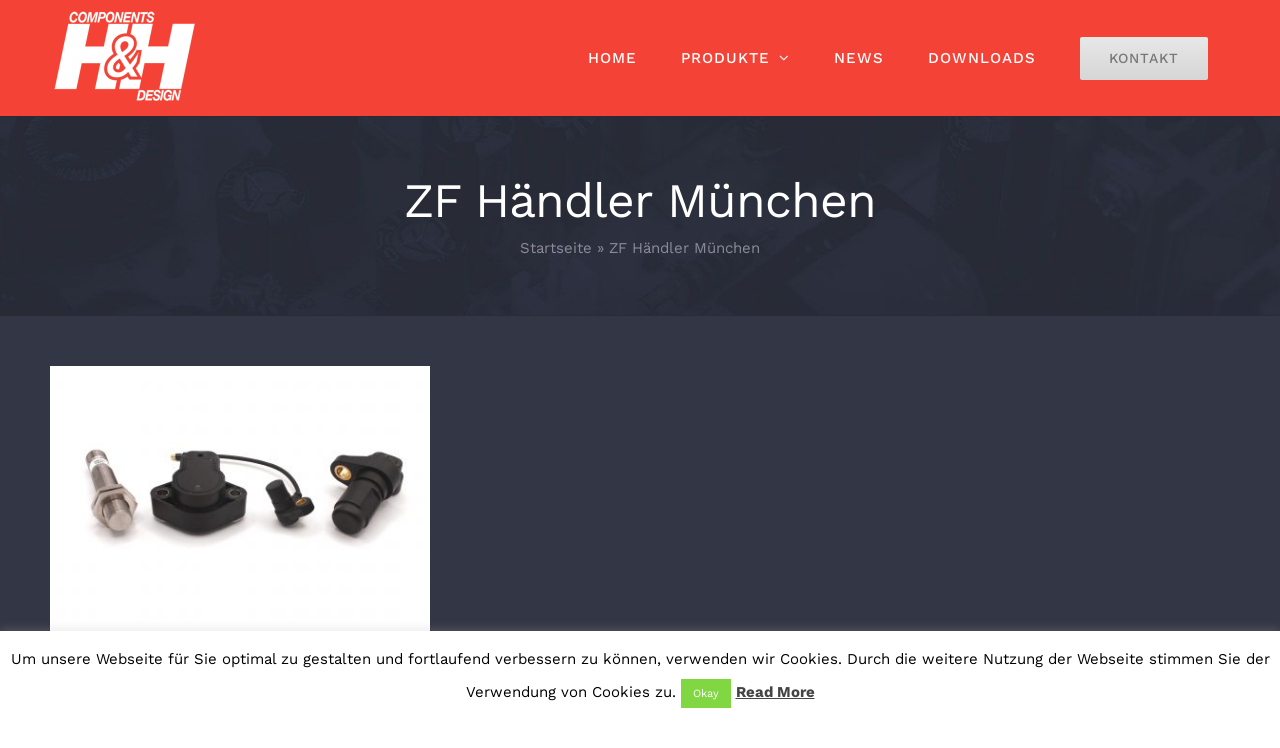

--- FILE ---
content_type: text/html; charset=UTF-8
request_url: https://2h-components.de/portfolio_tags/zf-haendler-muenchen/
body_size: 16723
content:
<!DOCTYPE html>
<html class="avada-html-layout-wide avada-html-header-position-top avada-html-is-archive" lang="de" prefix="og: http://ogp.me/ns# fb: http://ogp.me/ns/fb#">
<head>
<meta http-equiv="X-UA-Compatible" content="IE=edge" />
<meta http-equiv="Content-Type" content="text/html; charset=utf-8"/>
<meta name="viewport" content="width=device-width, initial-scale=1" />
<meta name='robots' content='index, follow, max-image-preview:large, max-snippet:-1, max-video-preview:-1' />
<!-- This site is optimized with the Yoast SEO plugin v26.8 - https://yoast.com/product/yoast-seo-wordpress/ -->
<title>ZF Händler München Archive - H&amp;H Components</title>
<link rel="canonical" href="https://2h-components.de/portfolio_tags/zf-haendler-muenchen/" />
<meta property="og:locale" content="de_DE" />
<meta property="og:type" content="article" />
<meta property="og:title" content="ZF Händler München Archive - H&amp;H Components" />
<meta property="og:url" content="https://2h-components.de/portfolio_tags/zf-haendler-muenchen/" />
<meta property="og:site_name" content="H&amp;H Components" />
<meta name="twitter:card" content="summary_large_image" />
<script type="application/ld+json" class="yoast-schema-graph">{"@context":"https://schema.org","@graph":[{"@type":"CollectionPage","@id":"https://2h-components.de/portfolio_tags/zf-haendler-muenchen/","url":"https://2h-components.de/portfolio_tags/zf-haendler-muenchen/","name":"ZF Händler München Archive - H&amp;H Components","isPartOf":{"@id":"https://2h-components.de/#website"},"primaryImageOfPage":{"@id":"https://2h-components.de/portfolio_tags/zf-haendler-muenchen/#primaryimage"},"image":{"@id":"https://2h-components.de/portfolio_tags/zf-haendler-muenchen/#primaryimage"},"thumbnailUrl":"https://2h-components.de/wp-content/uploads/2024/01/Sensoren-scaled.jpg","breadcrumb":{"@id":"https://2h-components.de/portfolio_tags/zf-haendler-muenchen/#breadcrumb"},"inLanguage":"de"},{"@type":"ImageObject","inLanguage":"de","@id":"https://2h-components.de/portfolio_tags/zf-haendler-muenchen/#primaryimage","url":"https://2h-components.de/wp-content/uploads/2024/01/Sensoren-scaled.jpg","contentUrl":"https://2h-components.de/wp-content/uploads/2024/01/Sensoren-scaled.jpg","width":2560,"height":1707},{"@type":"BreadcrumbList","@id":"https://2h-components.de/portfolio_tags/zf-haendler-muenchen/#breadcrumb","itemListElement":[{"@type":"ListItem","position":1,"name":"Startseite","item":"https://2h-components.de/"},{"@type":"ListItem","position":2,"name":"ZF Händler München"}]},{"@type":"WebSite","@id":"https://2h-components.de/#website","url":"https://2h-components.de/","name":"H&H Components GmbH","description":"","alternateName":"2H Components","potentialAction":[{"@type":"SearchAction","target":{"@type":"EntryPoint","urlTemplate":"https://2h-components.de/?s={search_term_string}"},"query-input":{"@type":"PropertyValueSpecification","valueRequired":true,"valueName":"search_term_string"}}],"inLanguage":"de"}]}</script>
<!-- / Yoast SEO plugin. -->
<link rel='dns-prefetch' href='//www.googletagmanager.com' />
<link rel="alternate" type="application/rss+xml" title="H&amp;H Components &raquo; Feed" href="https://2h-components.de/feed/" />
<link rel="alternate" type="application/rss+xml" title="H&amp;H Components &raquo; Kommentar-Feed" href="https://2h-components.de/comments/feed/" />
<link rel="alternate" type="application/rss+xml" title="H&amp;H Components &raquo; ZF Händler München Portfolio Tags Feed" href="https://2h-components.de/portfolio_tags/zf-haendler-muenchen/feed/" />
<meta property="og:locale" content="de_DE"/>
<meta property="og:type" content="article"/>
<meta property="og:site_name" content="H&amp;H Components"/>
<meta property="og:title" content="ZF Händler München Archive - H&amp;H Components"/>
<meta property="og:url" content="https://2h-components.de/produkte/sensoren/"/>
<meta property="og:image" content="https://2h-components.de/wp-content/uploads/2024/01/Sensoren-scaled.jpg"/>
<meta property="og:image:width" content="2560"/>
<meta property="og:image:height" content="1707"/>
<meta property="og:image:type" content="image/jpeg"/>
<style id='wp-img-auto-sizes-contain-inline-css' type='text/css'>
img:is([sizes=auto i],[sizes^="auto," i]){contain-intrinsic-size:3000px 1500px}
/*# sourceURL=wp-img-auto-sizes-contain-inline-css */
</style>
<!-- <link rel='stylesheet' id='cookie-law-info-css' href='https://2h-components.de/wp-content/plugins/cookie-law-info/legacy/public/css/cookie-law-info-public.css?ver=3.3.9.1' type='text/css' media='all' /> -->
<!-- <link rel='stylesheet' id='cookie-law-info-gdpr-css' href='https://2h-components.de/wp-content/plugins/cookie-law-info/legacy/public/css/cookie-law-info-gdpr.css?ver=3.3.9.1' type='text/css' media='all' /> -->
<!-- <link rel='stylesheet' id='fusion-dynamic-css-css' href='https://2h-components.de/wp-content/uploads/fusion-styles/ad85454a441cee089445ca195edaf99e.min.css?ver=3.14.2' type='text/css' media='all' /> -->
<link rel="stylesheet" type="text/css" href="//2h-components.de/wp-content/cache/wpfc-minified/lcp813qb/6lbv3.css" media="all"/>
<!-- <link rel='stylesheet' id='avada-fullwidth-md-css' href='https://2h-components.de/wp-content/plugins/fusion-builder/assets/css/media/fullwidth-md.min.css?ver=3.14.2' type='text/css' media='only screen and (max-width: 1024px)' /> -->
<link rel="stylesheet" type="text/css" href="//2h-components.de/wp-content/cache/wpfc-minified/qgou4crp/6kn6n.css" media="only screen and (max-width: 1024px)"/>
<!-- <link rel='stylesheet' id='avada-fullwidth-sm-css' href='https://2h-components.de/wp-content/plugins/fusion-builder/assets/css/media/fullwidth-sm.min.css?ver=3.14.2' type='text/css' media='only screen and (max-width: 640px)' /> -->
<link rel="stylesheet" type="text/css" href="//2h-components.de/wp-content/cache/wpfc-minified/8jmhtmpd/6kn6n.css" media="only screen and (max-width: 640px)"/>
<!-- <link rel='stylesheet' id='awb-text-path-md-css' href='https://2h-components.de/wp-content/plugins/fusion-builder/assets/css/media/awb-text-path-md.min.css?ver=7.14.2' type='text/css' media='only screen and (max-width: 1024px)' /> -->
<link rel="stylesheet" type="text/css" href="//2h-components.de/wp-content/cache/wpfc-minified/ess7n3zw/6kn6n.css" media="only screen and (max-width: 1024px)"/>
<!-- <link rel='stylesheet' id='awb-text-path-sm-css' href='https://2h-components.de/wp-content/plugins/fusion-builder/assets/css/media/awb-text-path-sm.min.css?ver=7.14.2' type='text/css' media='only screen and (max-width: 640px)' /> -->
<link rel="stylesheet" type="text/css" href="//2h-components.de/wp-content/cache/wpfc-minified/ouk5no8/6kn6n.css" media="only screen and (max-width: 640px)"/>
<!-- <link rel='stylesheet' id='avada-icon-md-css' href='https://2h-components.de/wp-content/plugins/fusion-builder/assets/css/media/icon-md.min.css?ver=3.14.2' type='text/css' media='only screen and (max-width: 1024px)' /> -->
<link rel="stylesheet" type="text/css" href="//2h-components.de/wp-content/cache/wpfc-minified/8wpi32fj/6kn6n.css" media="only screen and (max-width: 1024px)"/>
<!-- <link rel='stylesheet' id='avada-icon-sm-css' href='https://2h-components.de/wp-content/plugins/fusion-builder/assets/css/media/icon-sm.min.css?ver=3.14.2' type='text/css' media='only screen and (max-width: 640px)' /> -->
<link rel="stylesheet" type="text/css" href="//2h-components.de/wp-content/cache/wpfc-minified/quv5xqv9/6kn6n.css" media="only screen and (max-width: 640px)"/>
<!-- <link rel='stylesheet' id='avada-grid-md-css' href='https://2h-components.de/wp-content/plugins/fusion-builder/assets/css/media/grid-md.min.css?ver=7.14.2' type='text/css' media='only screen and (max-width: 1024px)' /> -->
<link rel="stylesheet" type="text/css" href="//2h-components.de/wp-content/cache/wpfc-minified/2qyxn6g0/6kn6n.css" media="only screen and (max-width: 1024px)"/>
<!-- <link rel='stylesheet' id='avada-grid-sm-css' href='https://2h-components.de/wp-content/plugins/fusion-builder/assets/css/media/grid-sm.min.css?ver=7.14.2' type='text/css' media='only screen and (max-width: 640px)' /> -->
<link rel="stylesheet" type="text/css" href="//2h-components.de/wp-content/cache/wpfc-minified/fcsz1el4/6kn6n.css" media="only screen and (max-width: 640px)"/>
<!-- <link rel='stylesheet' id='avada-image-md-css' href='https://2h-components.de/wp-content/plugins/fusion-builder/assets/css/media/image-md.min.css?ver=7.14.2' type='text/css' media='only screen and (max-width: 1024px)' /> -->
<link rel="stylesheet" type="text/css" href="//2h-components.de/wp-content/cache/wpfc-minified/20ea4rn4/6kn6n.css" media="only screen and (max-width: 1024px)"/>
<!-- <link rel='stylesheet' id='avada-image-sm-css' href='https://2h-components.de/wp-content/plugins/fusion-builder/assets/css/media/image-sm.min.css?ver=7.14.2' type='text/css' media='only screen and (max-width: 640px)' /> -->
<link rel="stylesheet" type="text/css" href="//2h-components.de/wp-content/cache/wpfc-minified/g3so8a14/6kn6n.css" media="only screen and (max-width: 640px)"/>
<!-- <link rel='stylesheet' id='avada-person-md-css' href='https://2h-components.de/wp-content/plugins/fusion-builder/assets/css/media/person-md.min.css?ver=7.14.2' type='text/css' media='only screen and (max-width: 1024px)' /> -->
<link rel="stylesheet" type="text/css" href="//2h-components.de/wp-content/cache/wpfc-minified/2agdh8x4/6kn6n.css" media="only screen and (max-width: 1024px)"/>
<!-- <link rel='stylesheet' id='avada-person-sm-css' href='https://2h-components.de/wp-content/plugins/fusion-builder/assets/css/media/person-sm.min.css?ver=7.14.2' type='text/css' media='only screen and (max-width: 640px)' /> -->
<link rel="stylesheet" type="text/css" href="//2h-components.de/wp-content/cache/wpfc-minified/k9y0qvm8/6kn6n.css" media="only screen and (max-width: 640px)"/>
<!-- <link rel='stylesheet' id='avada-section-separator-md-css' href='https://2h-components.de/wp-content/plugins/fusion-builder/assets/css/media/section-separator-md.min.css?ver=3.14.2' type='text/css' media='only screen and (max-width: 1024px)' /> -->
<link rel="stylesheet" type="text/css" href="//2h-components.de/wp-content/cache/wpfc-minified/drapo9tt/6kn6n.css" media="only screen and (max-width: 1024px)"/>
<!-- <link rel='stylesheet' id='avada-section-separator-sm-css' href='https://2h-components.de/wp-content/plugins/fusion-builder/assets/css/media/section-separator-sm.min.css?ver=3.14.2' type='text/css' media='only screen and (max-width: 640px)' /> -->
<link rel="stylesheet" type="text/css" href="//2h-components.de/wp-content/cache/wpfc-minified/svo3dal/6kn6n.css" media="only screen and (max-width: 640px)"/>
<!-- <link rel='stylesheet' id='avada-social-sharing-md-css' href='https://2h-components.de/wp-content/plugins/fusion-builder/assets/css/media/social-sharing-md.min.css?ver=7.14.2' type='text/css' media='only screen and (max-width: 1024px)' /> -->
<link rel="stylesheet" type="text/css" href="//2h-components.de/wp-content/cache/wpfc-minified/8wok23bs/6kn6n.css" media="only screen and (max-width: 1024px)"/>
<!-- <link rel='stylesheet' id='avada-social-sharing-sm-css' href='https://2h-components.de/wp-content/plugins/fusion-builder/assets/css/media/social-sharing-sm.min.css?ver=7.14.2' type='text/css' media='only screen and (max-width: 640px)' /> -->
<link rel="stylesheet" type="text/css" href="//2h-components.de/wp-content/cache/wpfc-minified/qvd7ijc6/6kn6n.css" media="only screen and (max-width: 640px)"/>
<!-- <link rel='stylesheet' id='avada-social-links-md-css' href='https://2h-components.de/wp-content/plugins/fusion-builder/assets/css/media/social-links-md.min.css?ver=7.14.2' type='text/css' media='only screen and (max-width: 1024px)' /> -->
<link rel="stylesheet" type="text/css" href="//2h-components.de/wp-content/cache/wpfc-minified/mlgc1bg0/6kn6n.css" media="only screen and (max-width: 1024px)"/>
<!-- <link rel='stylesheet' id='avada-social-links-sm-css' href='https://2h-components.de/wp-content/plugins/fusion-builder/assets/css/media/social-links-sm.min.css?ver=7.14.2' type='text/css' media='only screen and (max-width: 640px)' /> -->
<link rel="stylesheet" type="text/css" href="//2h-components.de/wp-content/cache/wpfc-minified/dg6ibc3g/6kn6n.css" media="only screen and (max-width: 640px)"/>
<!-- <link rel='stylesheet' id='avada-tabs-lg-min-css' href='https://2h-components.de/wp-content/plugins/fusion-builder/assets/css/media/tabs-lg-min.min.css?ver=7.14.2' type='text/css' media='only screen and (min-width: 1024px)' /> -->
<link rel="stylesheet" type="text/css" href="//2h-components.de/wp-content/cache/wpfc-minified/kc6u1qk7/6kn6n.css" media="only screen and (min-width: 1024px)"/>
<!-- <link rel='stylesheet' id='avada-tabs-lg-max-css' href='https://2h-components.de/wp-content/plugins/fusion-builder/assets/css/media/tabs-lg-max.min.css?ver=7.14.2' type='text/css' media='only screen and (max-width: 1024px)' /> -->
<!-- <link rel='stylesheet' id='avada-tabs-md-css' href='https://2h-components.de/wp-content/plugins/fusion-builder/assets/css/media/tabs-md.min.css?ver=7.14.2' type='text/css' media='only screen and (max-width: 1024px)' /> -->
<link rel="stylesheet" type="text/css" href="//2h-components.de/wp-content/cache/wpfc-minified/ro1y1vx/6kn6n.css" media="only screen and (max-width: 1024px)"/>
<!-- <link rel='stylesheet' id='avada-tabs-sm-css' href='https://2h-components.de/wp-content/plugins/fusion-builder/assets/css/media/tabs-sm.min.css?ver=7.14.2' type='text/css' media='only screen and (max-width: 640px)' /> -->
<link rel="stylesheet" type="text/css" href="//2h-components.de/wp-content/cache/wpfc-minified/9h7in6lv/6kn6n.css" media="only screen and (max-width: 640px)"/>
<!-- <link rel='stylesheet' id='awb-text-md-css' href='https://2h-components.de/wp-content/plugins/fusion-builder/assets/css/media/text-md.min.css?ver=3.14.2' type='text/css' media='only screen and (max-width: 1024px)' /> -->
<link rel="stylesheet" type="text/css" href="//2h-components.de/wp-content/cache/wpfc-minified/cyyfyll/6kn6n.css" media="only screen and (max-width: 1024px)"/>
<!-- <link rel='stylesheet' id='awb-text-sm-css' href='https://2h-components.de/wp-content/plugins/fusion-builder/assets/css/media/text-sm.min.css?ver=3.14.2' type='text/css' media='only screen and (max-width: 640px)' /> -->
<link rel="stylesheet" type="text/css" href="//2h-components.de/wp-content/cache/wpfc-minified/eh5a8e63/6kn6n.css" media="only screen and (max-width: 640px)"/>
<!-- <link rel='stylesheet' id='awb-title-md-css' href='https://2h-components.de/wp-content/plugins/fusion-builder/assets/css/media/title-md.min.css?ver=3.14.2' type='text/css' media='only screen and (max-width: 1024px)' /> -->
<link rel="stylesheet" type="text/css" href="//2h-components.de/wp-content/cache/wpfc-minified/6ynpc6d0/6kn6n.css" media="only screen and (max-width: 1024px)"/>
<!-- <link rel='stylesheet' id='awb-title-sm-css' href='https://2h-components.de/wp-content/plugins/fusion-builder/assets/css/media/title-sm.min.css?ver=3.14.2' type='text/css' media='only screen and (max-width: 640px)' /> -->
<!-- <link rel='stylesheet' id='awb-post-card-image-sm-css' href='https://2h-components.de/wp-content/plugins/fusion-builder/assets/css/media/post-card-image-sm.min.css?ver=3.14.2' type='text/css' media='only screen and (max-width: 640px)' /> -->
<link rel="stylesheet" type="text/css" href="//2h-components.de/wp-content/cache/wpfc-minified/fejh2qro/6kn6n.css" media="only screen and (max-width: 640px)"/>
<!-- <link rel='stylesheet' id='avada-swiper-md-css' href='https://2h-components.de/wp-content/plugins/fusion-builder/assets/css/media/swiper-md.min.css?ver=7.14.2' type='text/css' media='only screen and (max-width: 1024px)' /> -->
<link rel="stylesheet" type="text/css" href="//2h-components.de/wp-content/cache/wpfc-minified/kzaucnre/6kn6n.css" media="only screen and (max-width: 1024px)"/>
<!-- <link rel='stylesheet' id='avada-swiper-sm-css' href='https://2h-components.de/wp-content/plugins/fusion-builder/assets/css/media/swiper-sm.min.css?ver=7.14.2' type='text/css' media='only screen and (max-width: 640px)' /> -->
<link rel="stylesheet" type="text/css" href="//2h-components.de/wp-content/cache/wpfc-minified/7z1n1go8/6kn6n.css" media="only screen and (max-width: 640px)"/>
<!-- <link rel='stylesheet' id='avada-post-cards-md-css' href='https://2h-components.de/wp-content/plugins/fusion-builder/assets/css/media/post-cards-md.min.css?ver=7.14.2' type='text/css' media='only screen and (max-width: 1024px)' /> -->
<link rel="stylesheet" type="text/css" href="//2h-components.de/wp-content/cache/wpfc-minified/7ayu7891/6kn6n.css" media="only screen and (max-width: 1024px)"/>
<!-- <link rel='stylesheet' id='avada-post-cards-sm-css' href='https://2h-components.de/wp-content/plugins/fusion-builder/assets/css/media/post-cards-sm.min.css?ver=7.14.2' type='text/css' media='only screen and (max-width: 640px)' /> -->
<link rel="stylesheet" type="text/css" href="//2h-components.de/wp-content/cache/wpfc-minified/lxd6mbvz/6kn6n.css" media="only screen and (max-width: 640px)"/>
<!-- <link rel='stylesheet' id='avada-facebook-page-md-css' href='https://2h-components.de/wp-content/plugins/fusion-builder/assets/css/media/facebook-page-md.min.css?ver=7.14.2' type='text/css' media='only screen and (max-width: 1024px)' /> -->
<link rel="stylesheet" type="text/css" href="//2h-components.de/wp-content/cache/wpfc-minified/1173q4pg/6kn6n.css" media="only screen and (max-width: 1024px)"/>
<!-- <link rel='stylesheet' id='avada-facebook-page-sm-css' href='https://2h-components.de/wp-content/plugins/fusion-builder/assets/css/media/facebook-page-sm.min.css?ver=7.14.2' type='text/css' media='only screen and (max-width: 640px)' /> -->
<link rel="stylesheet" type="text/css" href="//2h-components.de/wp-content/cache/wpfc-minified/dsx6xlk4/6kn6n.css" media="only screen and (max-width: 640px)"/>
<!-- <link rel='stylesheet' id='avada-twitter-timeline-md-css' href='https://2h-components.de/wp-content/plugins/fusion-builder/assets/css/media/twitter-timeline-md.min.css?ver=7.14.2' type='text/css' media='only screen and (max-width: 1024px)' /> -->
<link rel="stylesheet" type="text/css" href="//2h-components.de/wp-content/cache/wpfc-minified/77gs8dnw/6kn6n.css" media="only screen and (max-width: 1024px)"/>
<!-- <link rel='stylesheet' id='avada-twitter-timeline-sm-css' href='https://2h-components.de/wp-content/plugins/fusion-builder/assets/css/media/twitter-timeline-sm.min.css?ver=7.14.2' type='text/css' media='only screen and (max-width: 640px)' /> -->
<link rel="stylesheet" type="text/css" href="//2h-components.de/wp-content/cache/wpfc-minified/lwsc98ti/6kn6n.css" media="only screen and (max-width: 640px)"/>
<!-- <link rel='stylesheet' id='avada-flickr-md-css' href='https://2h-components.de/wp-content/plugins/fusion-builder/assets/css/media/flickr-md.min.css?ver=7.14.2' type='text/css' media='only screen and (max-width: 1024px)' /> -->
<link rel="stylesheet" type="text/css" href="//2h-components.de/wp-content/cache/wpfc-minified/9iakcn6f/6kn6n.css" media="only screen and (max-width: 1024px)"/>
<!-- <link rel='stylesheet' id='avada-flickr-sm-css' href='https://2h-components.de/wp-content/plugins/fusion-builder/assets/css/media/flickr-sm.min.css?ver=7.14.2' type='text/css' media='only screen and (max-width: 640px)' /> -->
<link rel="stylesheet" type="text/css" href="//2h-components.de/wp-content/cache/wpfc-minified/mcffgz2z/6kn6n.css" media="only screen and (max-width: 640px)"/>
<!-- <link rel='stylesheet' id='avada-tagcloud-md-css' href='https://2h-components.de/wp-content/plugins/fusion-builder/assets/css/media/tagcloud-md.min.css?ver=7.14.2' type='text/css' media='only screen and (max-width: 1024px)' /> -->
<link rel="stylesheet" type="text/css" href="//2h-components.de/wp-content/cache/wpfc-minified/q5fei2vq/6kn6n.css" media="only screen and (max-width: 1024px)"/>
<!-- <link rel='stylesheet' id='avada-tagcloud-sm-css' href='https://2h-components.de/wp-content/plugins/fusion-builder/assets/css/media/tagcloud-sm.min.css?ver=7.14.2' type='text/css' media='only screen and (max-width: 640px)' /> -->
<link rel="stylesheet" type="text/css" href="//2h-components.de/wp-content/cache/wpfc-minified/d5mq27qo/6kn6n.css" media="only screen and (max-width: 640px)"/>
<!-- <link rel='stylesheet' id='awb-meta-md-css' href='https://2h-components.de/wp-content/plugins/fusion-builder/assets/css/media/meta-md.min.css?ver=7.14.2' type='text/css' media='only screen and (max-width: 1024px)' /> -->
<link rel="stylesheet" type="text/css" href="//2h-components.de/wp-content/cache/wpfc-minified/337gzcac/6kn6n.css" media="only screen and (max-width: 1024px)"/>
<!-- <link rel='stylesheet' id='awb-meta-sm-css' href='https://2h-components.de/wp-content/plugins/fusion-builder/assets/css/media/meta-sm.min.css?ver=7.14.2' type='text/css' media='only screen and (max-width: 640px)' /> -->
<link rel="stylesheet" type="text/css" href="//2h-components.de/wp-content/cache/wpfc-minified/g25i5mew/6kn6n.css" media="only screen and (max-width: 640px)"/>
<!-- <link rel='stylesheet' id='awb-layout-colums-md-css' href='https://2h-components.de/wp-content/plugins/fusion-builder/assets/css/media/layout-columns-md.min.css?ver=3.14.2' type='text/css' media='only screen and (max-width: 1024px)' /> -->
<link rel="stylesheet" type="text/css" href="//2h-components.de/wp-content/cache/wpfc-minified/dhcy3114/6kn6n.css" media="only screen and (max-width: 1024px)"/>
<!-- <link rel='stylesheet' id='awb-layout-colums-sm-css' href='https://2h-components.de/wp-content/plugins/fusion-builder/assets/css/media/layout-columns-sm.min.css?ver=3.14.2' type='text/css' media='only screen and (max-width: 640px)' /> -->
<!-- <link rel='stylesheet' id='avada-max-1c-css' href='https://2h-components.de/wp-content/themes/Avada/assets/css/media/max-1c.min.css?ver=7.14.2' type='text/css' media='only screen and (max-width: 640px)' /> -->
<link rel="stylesheet" type="text/css" href="//2h-components.de/wp-content/cache/wpfc-minified/l101s1ob/6kn6n.css" media="only screen and (max-width: 640px)"/>
<!-- <link rel='stylesheet' id='avada-max-2c-css' href='https://2h-components.de/wp-content/themes/Avada/assets/css/media/max-2c.min.css?ver=7.14.2' type='text/css' media='only screen and (max-width: 712px)' /> -->
<link rel="stylesheet" type="text/css" href="//2h-components.de/wp-content/cache/wpfc-minified/6v369ttf/6kn6n.css" media="only screen and (max-width: 712px)"/>
<!-- <link rel='stylesheet' id='avada-min-2c-max-3c-css' href='https://2h-components.de/wp-content/themes/Avada/assets/css/media/min-2c-max-3c.min.css?ver=7.14.2' type='text/css' media='only screen and (min-width: 712px) and (max-width: 784px)' /> -->
<link rel="stylesheet" type="text/css" href="//2h-components.de/wp-content/cache/wpfc-minified/kmon396u/6kn6n.css" media="only screen and (min-width: 712px) and (max-width: 784px)"/>
<!-- <link rel='stylesheet' id='avada-min-3c-max-4c-css' href='https://2h-components.de/wp-content/themes/Avada/assets/css/media/min-3c-max-4c.min.css?ver=7.14.2' type='text/css' media='only screen and (min-width: 784px) and (max-width: 856px)' /> -->
<link rel="stylesheet" type="text/css" href="//2h-components.de/wp-content/cache/wpfc-minified/ffpqno88/6kn6n.css" media="only screen and (min-width: 784px) and (max-width: 856px)"/>
<!-- <link rel='stylesheet' id='avada-min-4c-max-5c-css' href='https://2h-components.de/wp-content/themes/Avada/assets/css/media/min-4c-max-5c.min.css?ver=7.14.2' type='text/css' media='only screen and (min-width: 856px) and (max-width: 928px)' /> -->
<link rel="stylesheet" type="text/css" href="//2h-components.de/wp-content/cache/wpfc-minified/96k6sl0p/6kn6n.css" media="only screen and (min-width: 856px) and (max-width: 928px)"/>
<!-- <link rel='stylesheet' id='avada-min-5c-max-6c-css' href='https://2h-components.de/wp-content/themes/Avada/assets/css/media/min-5c-max-6c.min.css?ver=7.14.2' type='text/css' media='only screen and (min-width: 928px) and (max-width: 1000px)' /> -->
<link rel="stylesheet" type="text/css" href="//2h-components.de/wp-content/cache/wpfc-minified/48g7bb/6kn6n.css" media="only screen and (min-width: 928px) and (max-width: 1000px)"/>
<!-- <link rel='stylesheet' id='avada-min-shbp-css' href='https://2h-components.de/wp-content/themes/Avada/assets/css/media/min-shbp.min.css?ver=7.14.2' type='text/css' media='only screen and (min-width: 1101px)' /> -->
<!-- <link rel='stylesheet' id='avada-min-shbp-header-legacy-css' href='https://2h-components.de/wp-content/themes/Avada/assets/css/media/min-shbp-header-legacy.min.css?ver=7.14.2' type='text/css' media='only screen and (min-width: 1101px)' /> -->
<link rel="stylesheet" type="text/css" href="//2h-components.de/wp-content/cache/wpfc-minified/k10p25xd/6kn6n.css" media="only screen and (min-width: 1101px)"/>
<!-- <link rel='stylesheet' id='avada-max-shbp-css' href='https://2h-components.de/wp-content/themes/Avada/assets/css/media/max-shbp.min.css?ver=7.14.2' type='text/css' media='only screen and (max-width: 1100px)' /> -->
<!-- <link rel='stylesheet' id='avada-max-shbp-header-legacy-css' href='https://2h-components.de/wp-content/themes/Avada/assets/css/media/max-shbp-header-legacy.min.css?ver=7.14.2' type='text/css' media='only screen and (max-width: 1100px)' /> -->
<!-- <link rel='stylesheet' id='avada-max-sh-shbp-css' href='https://2h-components.de/wp-content/themes/Avada/assets/css/media/max-sh-shbp.min.css?ver=7.14.2' type='text/css' media='only screen and (max-width: 1100px)' /> -->
<!-- <link rel='stylesheet' id='avada-max-sh-shbp-header-legacy-css' href='https://2h-components.de/wp-content/themes/Avada/assets/css/media/max-sh-shbp-header-legacy.min.css?ver=7.14.2' type='text/css' media='only screen and (max-width: 1100px)' /> -->
<link rel="stylesheet" type="text/css" href="//2h-components.de/wp-content/cache/wpfc-minified/2c9qebvs/6kn6n.css" media="only screen and (max-width: 1100px)"/>
<!-- <link rel='stylesheet' id='avada-min-768-max-1024-p-css' href='https://2h-components.de/wp-content/themes/Avada/assets/css/media/min-768-max-1024-p.min.css?ver=7.14.2' type='text/css' media='only screen and (min-device-width: 768px) and (max-device-width: 1024px) and (orientation: portrait)' /> -->
<!-- <link rel='stylesheet' id='avada-min-768-max-1024-p-header-legacy-css' href='https://2h-components.de/wp-content/themes/Avada/assets/css/media/min-768-max-1024-p-header-legacy.min.css?ver=7.14.2' type='text/css' media='only screen and (min-device-width: 768px) and (max-device-width: 1024px) and (orientation: portrait)' /> -->
<link rel="stylesheet" type="text/css" href="//2h-components.de/wp-content/cache/wpfc-minified/2mws4owh/6kn6n.css" media="only screen and (min-device-width: 768px) and (max-device-width: 1024px) and (orientation: portrait)"/>
<!-- <link rel='stylesheet' id='avada-min-768-max-1024-l-css' href='https://2h-components.de/wp-content/themes/Avada/assets/css/media/min-768-max-1024-l.min.css?ver=7.14.2' type='text/css' media='only screen and (min-device-width: 768px) and (max-device-width: 1024px) and (orientation: landscape)' /> -->
<!-- <link rel='stylesheet' id='avada-min-768-max-1024-l-header-legacy-css' href='https://2h-components.de/wp-content/themes/Avada/assets/css/media/min-768-max-1024-l-header-legacy.min.css?ver=7.14.2' type='text/css' media='only screen and (min-device-width: 768px) and (max-device-width: 1024px) and (orientation: landscape)' /> -->
<link rel="stylesheet" type="text/css" href="//2h-components.de/wp-content/cache/wpfc-minified/d46zimui/6kn6n.css" media="only screen and (min-device-width: 768px) and (max-device-width: 1024px) and (orientation: landscape)"/>
<!-- <link rel='stylesheet' id='avada-max-sh-cbp-css' href='https://2h-components.de/wp-content/themes/Avada/assets/css/media/max-sh-cbp.min.css?ver=7.14.2' type='text/css' media='only screen and (max-width: 1000px)' /> -->
<link rel="stylesheet" type="text/css" href="//2h-components.de/wp-content/cache/wpfc-minified/9jfs1j43/6kn6n.css" media="only screen and (max-width: 1000px)"/>
<!-- <link rel='stylesheet' id='avada-max-sh-sbp-css' href='https://2h-components.de/wp-content/themes/Avada/assets/css/media/max-sh-sbp.min.css?ver=7.14.2' type='text/css' media='only screen and (max-width: 1100px)' /> -->
<link rel="stylesheet" type="text/css" href="//2h-components.de/wp-content/cache/wpfc-minified/lwlmadsu/6kn6n.css" media="only screen and (max-width: 1100px)"/>
<!-- <link rel='stylesheet' id='avada-max-sh-640-css' href='https://2h-components.de/wp-content/themes/Avada/assets/css/media/max-sh-640.min.css?ver=7.14.2' type='text/css' media='only screen and (max-width: 640px)' /> -->
<link rel="stylesheet" type="text/css" href="//2h-components.de/wp-content/cache/wpfc-minified/s9djk17/6kn6n.css" media="only screen and (max-width: 640px)"/>
<!-- <link rel='stylesheet' id='avada-max-shbp-18-css' href='https://2h-components.de/wp-content/themes/Avada/assets/css/media/max-shbp-18.min.css?ver=7.14.2' type='text/css' media='only screen and (max-width: 1082px)' /> -->
<link rel="stylesheet" type="text/css" href="//2h-components.de/wp-content/cache/wpfc-minified/df19y48j/6kn6n.css" media="only screen and (max-width: 1082px)"/>
<!-- <link rel='stylesheet' id='avada-max-shbp-32-css' href='https://2h-components.de/wp-content/themes/Avada/assets/css/media/max-shbp-32.min.css?ver=7.14.2' type='text/css' media='only screen and (max-width: 1068px)' /> -->
<link rel="stylesheet" type="text/css" href="//2h-components.de/wp-content/cache/wpfc-minified/q5o8m2zs/6kn6n.css" media="only screen and (max-width: 1068px)"/>
<!-- <link rel='stylesheet' id='avada-min-sh-cbp-css' href='https://2h-components.de/wp-content/themes/Avada/assets/css/media/min-sh-cbp.min.css?ver=7.14.2' type='text/css' media='only screen and (min-width: 1000px)' /> -->
<link rel="stylesheet" type="text/css" href="//2h-components.de/wp-content/cache/wpfc-minified/1osvq6xl/6kn6n.css" media="only screen and (min-width: 1000px)"/>
<!-- <link rel='stylesheet' id='avada-max-640-css' href='https://2h-components.de/wp-content/themes/Avada/assets/css/media/max-640.min.css?ver=7.14.2' type='text/css' media='only screen and (max-device-width: 640px)' /> -->
<link rel="stylesheet" type="text/css" href="//2h-components.de/wp-content/cache/wpfc-minified/fe6nbt38/6kn6n.css" media="only screen and (max-device-width: 640px)"/>
<!-- <link rel='stylesheet' id='avada-max-main-css' href='https://2h-components.de/wp-content/themes/Avada/assets/css/media/max-main.min.css?ver=7.14.2' type='text/css' media='only screen and (max-width: 1000px)' /> -->
<!-- <link rel='stylesheet' id='avada-max-cbp-css' href='https://2h-components.de/wp-content/themes/Avada/assets/css/media/max-cbp.min.css?ver=7.14.2' type='text/css' media='only screen and (max-width: 1000px)' /> -->
<!-- <link rel='stylesheet' id='fb-max-sh-cbp-css' href='https://2h-components.de/wp-content/plugins/fusion-builder/assets/css/media/max-sh-cbp.min.css?ver=3.14.2' type='text/css' media='only screen and (max-width: 1000px)' /> -->
<link rel="stylesheet" type="text/css" href="//2h-components.de/wp-content/cache/wpfc-minified/e79lv1f0/6lbv3.css" media="only screen and (max-width: 1000px)"/>
<!-- <link rel='stylesheet' id='fb-min-768-max-1024-p-css' href='https://2h-components.de/wp-content/plugins/fusion-builder/assets/css/media/min-768-max-1024-p.min.css?ver=3.14.2' type='text/css' media='only screen and (min-device-width: 768px) and (max-device-width: 1024px) and (orientation: portrait)' /> -->
<link rel="stylesheet" type="text/css" href="//2h-components.de/wp-content/cache/wpfc-minified/ggsjfln/6kn6n.css" media="only screen and (min-device-width: 768px) and (max-device-width: 1024px) and (orientation: portrait)"/>
<!-- <link rel='stylesheet' id='fb-max-640-css' href='https://2h-components.de/wp-content/plugins/fusion-builder/assets/css/media/max-640.min.css?ver=3.14.2' type='text/css' media='only screen and (max-device-width: 640px)' /> -->
<link rel="stylesheet" type="text/css" href="//2h-components.de/wp-content/cache/wpfc-minified/8yarlkaq/6kn6n.css" media="only screen and (max-device-width: 640px)"/>
<!-- <link rel='stylesheet' id='fb-max-1c-css' href='https://2h-components.de/wp-content/plugins/fusion-builder/assets/css/media/max-1c.css?ver=3.14.2' type='text/css' media='only screen and (max-width: 640px)' /> -->
<link rel="stylesheet" type="text/css" href="//2h-components.de/wp-content/cache/wpfc-minified/d3u4ni0c/6kn6n.css" media="only screen and (max-width: 640px)"/>
<!-- <link rel='stylesheet' id='fb-max-2c-css' href='https://2h-components.de/wp-content/plugins/fusion-builder/assets/css/media/max-2c.css?ver=3.14.2' type='text/css' media='only screen and (max-width: 712px)' /> -->
<link rel="stylesheet" type="text/css" href="//2h-components.de/wp-content/cache/wpfc-minified/qw5qtdzq/6kn6n.css" media="only screen and (max-width: 712px)"/>
<!-- <link rel='stylesheet' id='fb-min-2c-max-3c-css' href='https://2h-components.de/wp-content/plugins/fusion-builder/assets/css/media/min-2c-max-3c.css?ver=3.14.2' type='text/css' media='only screen and (min-width: 712px) and (max-width: 784px)' /> -->
<link rel="stylesheet" type="text/css" href="//2h-components.de/wp-content/cache/wpfc-minified/dedvi41p/6kn6n.css" media="only screen and (min-width: 712px) and (max-width: 784px)"/>
<!-- <link rel='stylesheet' id='fb-min-3c-max-4c-css' href='https://2h-components.de/wp-content/plugins/fusion-builder/assets/css/media/min-3c-max-4c.css?ver=3.14.2' type='text/css' media='only screen and (min-width: 784px) and (max-width: 856px)' /> -->
<link rel="stylesheet" type="text/css" href="//2h-components.de/wp-content/cache/wpfc-minified/k1jdam30/6kn6n.css" media="only screen and (min-width: 784px) and (max-width: 856px)"/>
<!-- <link rel='stylesheet' id='fb-min-4c-max-5c-css' href='https://2h-components.de/wp-content/plugins/fusion-builder/assets/css/media/min-4c-max-5c.css?ver=3.14.2' type='text/css' media='only screen and (min-width: 856px) and (max-width: 928px)' /> -->
<link rel="stylesheet" type="text/css" href="//2h-components.de/wp-content/cache/wpfc-minified/goavg4d/6kn6n.css" media="only screen and (min-width: 856px) and (max-width: 928px)"/>
<!-- <link rel='stylesheet' id='fb-min-5c-max-6c-css' href='https://2h-components.de/wp-content/plugins/fusion-builder/assets/css/media/min-5c-max-6c.css?ver=3.14.2' type='text/css' media='only screen and (min-width: 928px) and (max-width: 1000px)' /> -->
<link rel="stylesheet" type="text/css" href="//2h-components.de/wp-content/cache/wpfc-minified/7kz0v8ka/6kn6n.css" media="only screen and (min-width: 928px) and (max-width: 1000px)"/>
<!-- <link rel='stylesheet' id='avada-off-canvas-md-css' href='https://2h-components.de/wp-content/plugins/fusion-builder/assets/css/media/off-canvas-md.min.css?ver=7.14.2' type='text/css' media='only screen and (max-width: 1024px)' /> -->
<link rel="stylesheet" type="text/css" href="//2h-components.de/wp-content/cache/wpfc-minified/6lu4vatq/6kn6n.css" media="only screen and (max-width: 1024px)"/>
<!-- <link rel='stylesheet' id='avada-off-canvas-sm-css' href='https://2h-components.de/wp-content/plugins/fusion-builder/assets/css/media/off-canvas-sm.min.css?ver=7.14.2' type='text/css' media='only screen and (max-width: 640px)' /> -->
<link rel="stylesheet" type="text/css" href="//2h-components.de/wp-content/cache/wpfc-minified/fsqsv3zc/6kn6n.css" media="only screen and (max-width: 640px)"/>
<script src='//2h-components.de/wp-content/cache/wpfc-minified/jr71uj2l/6kn6n.js' type="text/javascript"></script>
<!-- <script type="text/javascript" src="https://2h-components.de/wp-includes/js/jquery/jquery.min.js?ver=3.7.1" id="jquery-core-js"></script> -->
<!-- <script type="text/javascript" src="https://2h-components.de/wp-includes/js/jquery/jquery-migrate.min.js?ver=3.4.1" id="jquery-migrate-js"></script> -->
<script type="text/javascript" id="cookie-law-info-js-extra">
/* <![CDATA[ */
var Cli_Data = {"nn_cookie_ids":[],"cookielist":[],"non_necessary_cookies":[],"ccpaEnabled":"","ccpaRegionBased":"","ccpaBarEnabled":"","strictlyEnabled":["necessary","obligatoire"],"ccpaType":"gdpr","js_blocking":"","custom_integration":"","triggerDomRefresh":"","secure_cookies":""};
var cli_cookiebar_settings = {"animate_speed_hide":"500","animate_speed_show":"500","background":"#FFF","border":"#b1a6a6c2","border_on":"","button_1_button_colour":"#81d742","button_1_button_hover":"#67ac35","button_1_link_colour":"#fff","button_1_as_button":"1","button_1_new_win":"","button_2_button_colour":"#333","button_2_button_hover":"#292929","button_2_link_colour":"#444","button_2_as_button":"","button_2_hidebar":"","button_3_button_colour":"#000","button_3_button_hover":"#000000","button_3_link_colour":"#fff","button_3_as_button":"1","button_3_new_win":"","button_4_button_colour":"#000","button_4_button_hover":"#000000","button_4_link_colour":"#fff","button_4_as_button":"1","button_7_button_colour":"#61a229","button_7_button_hover":"#4e8221","button_7_link_colour":"#fff","button_7_as_button":"1","button_7_new_win":"","font_family":"inherit","header_fix":"","notify_animate_hide":"","notify_animate_show":"","notify_div_id":"#cookie-law-info-bar","notify_position_horizontal":"right","notify_position_vertical":"bottom","scroll_close":"","scroll_close_reload":"","accept_close_reload":"","reject_close_reload":"","showagain_tab":"1","showagain_background":"#fff","showagain_border":"#000","showagain_div_id":"#cookie-law-info-again","showagain_x_position":"100px","text":"#000","show_once_yn":"","show_once":"10000","logging_on":"","as_popup":"","popup_overlay":"1","bar_heading_text":"","cookie_bar_as":"banner","popup_showagain_position":"bottom-right","widget_position":"left"};
var log_object = {"ajax_url":"https://2h-components.de/wp-admin/admin-ajax.php"};
//# sourceURL=cookie-law-info-js-extra
/* ]]> */
</script>
<script src='//2h-components.de/wp-content/cache/wpfc-minified/ln6x1eyf/6kn6n.js' type="text/javascript"></script>
<!-- <script type="text/javascript" src="https://2h-components.de/wp-content/plugins/cookie-law-info/legacy/public/js/cookie-law-info-public.js?ver=3.3.9.1" id="cookie-law-info-js"></script> -->
<link rel="https://api.w.org/" href="https://2h-components.de/wp-json/" /><link rel="alternate" title="JSON" type="application/json" href="https://2h-components.de/wp-json/wp/v2/portfolio_tags/90" /><link rel="EditURI" type="application/rsd+xml" title="RSD" href="https://2h-components.de/xmlrpc.php?rsd" />
<meta name="generator" content="WordPress 6.9" />
<!-- Global site tag (gtag.js) - Google Analytics -->
<script async src="https://www.googletagmanager.com/gtag/js?id=UA-12485038-1"></script>
<script>
window.dataLayer = window.dataLayer || [];
function gtag(){dataLayer.push(arguments);}
gtag('js', new Date());
gtag( 'config', 'UA-12485038-1' );
</script>
<meta name="generator" content="Site Kit by Google 1.170.0" /><style type="text/css" id="css-fb-visibility">@media screen and (max-width: 640px){.fusion-no-small-visibility{display:none !important;}body .sm-text-align-center{text-align:center !important;}body .sm-text-align-left{text-align:left !important;}body .sm-text-align-right{text-align:right !important;}body .sm-text-align-justify{text-align:justify !important;}body .sm-flex-align-center{justify-content:center !important;}body .sm-flex-align-flex-start{justify-content:flex-start !important;}body .sm-flex-align-flex-end{justify-content:flex-end !important;}body .sm-mx-auto{margin-left:auto !important;margin-right:auto !important;}body .sm-ml-auto{margin-left:auto !important;}body .sm-mr-auto{margin-right:auto !important;}body .fusion-absolute-position-small{position:absolute;width:100%;}.awb-sticky.awb-sticky-small{ position: sticky; top: var(--awb-sticky-offset,0); }}@media screen and (min-width: 641px) and (max-width: 1024px){.fusion-no-medium-visibility{display:none !important;}body .md-text-align-center{text-align:center !important;}body .md-text-align-left{text-align:left !important;}body .md-text-align-right{text-align:right !important;}body .md-text-align-justify{text-align:justify !important;}body .md-flex-align-center{justify-content:center !important;}body .md-flex-align-flex-start{justify-content:flex-start !important;}body .md-flex-align-flex-end{justify-content:flex-end !important;}body .md-mx-auto{margin-left:auto !important;margin-right:auto !important;}body .md-ml-auto{margin-left:auto !important;}body .md-mr-auto{margin-right:auto !important;}body .fusion-absolute-position-medium{position:absolute;width:100%;}.awb-sticky.awb-sticky-medium{ position: sticky; top: var(--awb-sticky-offset,0); }}@media screen and (min-width: 1025px){.fusion-no-large-visibility{display:none !important;}body .lg-text-align-center{text-align:center !important;}body .lg-text-align-left{text-align:left !important;}body .lg-text-align-right{text-align:right !important;}body .lg-text-align-justify{text-align:justify !important;}body .lg-flex-align-center{justify-content:center !important;}body .lg-flex-align-flex-start{justify-content:flex-start !important;}body .lg-flex-align-flex-end{justify-content:flex-end !important;}body .lg-mx-auto{margin-left:auto !important;margin-right:auto !important;}body .lg-ml-auto{margin-left:auto !important;}body .lg-mr-auto{margin-right:auto !important;}body .fusion-absolute-position-large{position:absolute;width:100%;}.awb-sticky.awb-sticky-large{ position: sticky; top: var(--awb-sticky-offset,0); }}</style><style type="text/css">.recentcomments a{display:inline !important;padding:0 !important;margin:0 !important;}</style><style type="text/css" id="custom-background-css">
body.custom-background { background-color: #261896; background-image: url("https://2h-components.de/wp-content/uploads/2018/08/2h-weblogo2016-transpBkgrnd-2.png"); background-position: left top; background-size: cover; background-repeat: no-repeat; background-attachment: fixed; }
</style>
<!-- Von Site Kit hinzugefügtes Google-Tag-Manager-Snippet -->
<script type="text/javascript">
/* <![CDATA[ */
( function( w, d, s, l, i ) {
w[l] = w[l] || [];
w[l].push( {'gtm.start': new Date().getTime(), event: 'gtm.js'} );
var f = d.getElementsByTagName( s )[0],
j = d.createElement( s ), dl = l != 'dataLayer' ? '&l=' + l : '';
j.async = true;
j.src = 'https://www.googletagmanager.com/gtm.js?id=' + i + dl;
f.parentNode.insertBefore( j, f );
} )( window, document, 'script', 'dataLayer', 'GTM-NJ942PTZ' );
/* ]]> */
</script>
<!-- Ende des von Site Kit hinzugefügten Google-Tag-Manager-Snippets -->
<link rel="icon" href="https://2h-components.de/wp-content/uploads/2018/08/cropped-2h-weblogo2016-transpBkgrnd-2-32x32.png" sizes="32x32" />
<link rel="icon" href="https://2h-components.de/wp-content/uploads/2018/08/cropped-2h-weblogo2016-transpBkgrnd-2-192x192.png" sizes="192x192" />
<link rel="apple-touch-icon" href="https://2h-components.de/wp-content/uploads/2018/08/cropped-2h-weblogo2016-transpBkgrnd-2-180x180.png" />
<meta name="msapplication-TileImage" content="https://2h-components.de/wp-content/uploads/2018/08/cropped-2h-weblogo2016-transpBkgrnd-2-270x270.png" />
<style type="text/css" id="wp-custom-css">
.my-person 
.person-name {
font-size: 25px !important;
}
.my-person
.person-title {
margin-top: 20px !important;
margin-left: 17px !important;
margin-right: 25px !important;
font-size: 20px !important;
color: #cacaca;
}
</style>
<script type="text/javascript">
var doc = document.documentElement;
doc.setAttribute( 'data-useragent', navigator.userAgent );
</script>
<style id='global-styles-inline-css' type='text/css'>
:root{--wp--preset--aspect-ratio--square: 1;--wp--preset--aspect-ratio--4-3: 4/3;--wp--preset--aspect-ratio--3-4: 3/4;--wp--preset--aspect-ratio--3-2: 3/2;--wp--preset--aspect-ratio--2-3: 2/3;--wp--preset--aspect-ratio--16-9: 16/9;--wp--preset--aspect-ratio--9-16: 9/16;--wp--preset--color--black: #000000;--wp--preset--color--cyan-bluish-gray: #abb8c3;--wp--preset--color--white: #ffffff;--wp--preset--color--pale-pink: #f78da7;--wp--preset--color--vivid-red: #cf2e2e;--wp--preset--color--luminous-vivid-orange: #ff6900;--wp--preset--color--luminous-vivid-amber: #fcb900;--wp--preset--color--light-green-cyan: #7bdcb5;--wp--preset--color--vivid-green-cyan: #00d084;--wp--preset--color--pale-cyan-blue: #8ed1fc;--wp--preset--color--vivid-cyan-blue: #0693e3;--wp--preset--color--vivid-purple: #9b51e0;--wp--preset--color--awb-color-1: rgba(255,255,255,1);--wp--preset--color--awb-color-2: rgba(240,240,240,1);--wp--preset--color--awb-color-3: rgba(255,170,6,1);--wp--preset--color--awb-color-4: rgba(158,158,158,1);--wp--preset--color--awb-color-5: rgba(139,140,151,1);--wp--preset--color--awb-color-6: rgba(51,54,69,1);--wp--preset--color--awb-color-7: rgba(41,43,55,1);--wp--preset--color--awb-color-8: rgba(10,10,10,1);--wp--preset--color--awb-color-custom-10: rgba(51,51,51,1);--wp--preset--color--awb-color-custom-11: rgba(120,120,120,1);--wp--preset--color--awb-color-custom-12: rgba(143,145,155,1);--wp--preset--color--awb-color-custom-13: rgba(94,98,118,1);--wp--preset--color--awb-color-custom-14: rgba(95,97,111,1);--wp--preset--color--awb-color-custom-15: rgba(255,0,0,1);--wp--preset--color--awb-color-custom-16: rgba(243,244,246,1);--wp--preset--color--awb-color-custom-17: rgba(255,170,6,0.8);--wp--preset--color--awb-color-custom-18: rgba(232,232,232,1);--wp--preset--gradient--vivid-cyan-blue-to-vivid-purple: linear-gradient(135deg,rgb(6,147,227) 0%,rgb(155,81,224) 100%);--wp--preset--gradient--light-green-cyan-to-vivid-green-cyan: linear-gradient(135deg,rgb(122,220,180) 0%,rgb(0,208,130) 100%);--wp--preset--gradient--luminous-vivid-amber-to-luminous-vivid-orange: linear-gradient(135deg,rgb(252,185,0) 0%,rgb(255,105,0) 100%);--wp--preset--gradient--luminous-vivid-orange-to-vivid-red: linear-gradient(135deg,rgb(255,105,0) 0%,rgb(207,46,46) 100%);--wp--preset--gradient--very-light-gray-to-cyan-bluish-gray: linear-gradient(135deg,rgb(238,238,238) 0%,rgb(169,184,195) 100%);--wp--preset--gradient--cool-to-warm-spectrum: linear-gradient(135deg,rgb(74,234,220) 0%,rgb(151,120,209) 20%,rgb(207,42,186) 40%,rgb(238,44,130) 60%,rgb(251,105,98) 80%,rgb(254,248,76) 100%);--wp--preset--gradient--blush-light-purple: linear-gradient(135deg,rgb(255,206,236) 0%,rgb(152,150,240) 100%);--wp--preset--gradient--blush-bordeaux: linear-gradient(135deg,rgb(254,205,165) 0%,rgb(254,45,45) 50%,rgb(107,0,62) 100%);--wp--preset--gradient--luminous-dusk: linear-gradient(135deg,rgb(255,203,112) 0%,rgb(199,81,192) 50%,rgb(65,88,208) 100%);--wp--preset--gradient--pale-ocean: linear-gradient(135deg,rgb(255,245,203) 0%,rgb(182,227,212) 50%,rgb(51,167,181) 100%);--wp--preset--gradient--electric-grass: linear-gradient(135deg,rgb(202,248,128) 0%,rgb(113,206,126) 100%);--wp--preset--gradient--midnight: linear-gradient(135deg,rgb(2,3,129) 0%,rgb(40,116,252) 100%);--wp--preset--font-size--small: 12.75px;--wp--preset--font-size--medium: 20px;--wp--preset--font-size--large: 25.5px;--wp--preset--font-size--x-large: 42px;--wp--preset--font-size--normal: 17px;--wp--preset--font-size--xlarge: 34px;--wp--preset--font-size--huge: 51px;--wp--preset--spacing--20: 0.44rem;--wp--preset--spacing--30: 0.67rem;--wp--preset--spacing--40: 1rem;--wp--preset--spacing--50: 1.5rem;--wp--preset--spacing--60: 2.25rem;--wp--preset--spacing--70: 3.38rem;--wp--preset--spacing--80: 5.06rem;--wp--preset--shadow--natural: 6px 6px 9px rgba(0, 0, 0, 0.2);--wp--preset--shadow--deep: 12px 12px 50px rgba(0, 0, 0, 0.4);--wp--preset--shadow--sharp: 6px 6px 0px rgba(0, 0, 0, 0.2);--wp--preset--shadow--outlined: 6px 6px 0px -3px rgb(255, 255, 255), 6px 6px rgb(0, 0, 0);--wp--preset--shadow--crisp: 6px 6px 0px rgb(0, 0, 0);}:where(.is-layout-flex){gap: 0.5em;}:where(.is-layout-grid){gap: 0.5em;}body .is-layout-flex{display: flex;}.is-layout-flex{flex-wrap: wrap;align-items: center;}.is-layout-flex > :is(*, div){margin: 0;}body .is-layout-grid{display: grid;}.is-layout-grid > :is(*, div){margin: 0;}:where(.wp-block-columns.is-layout-flex){gap: 2em;}:where(.wp-block-columns.is-layout-grid){gap: 2em;}:where(.wp-block-post-template.is-layout-flex){gap: 1.25em;}:where(.wp-block-post-template.is-layout-grid){gap: 1.25em;}.has-black-color{color: var(--wp--preset--color--black) !important;}.has-cyan-bluish-gray-color{color: var(--wp--preset--color--cyan-bluish-gray) !important;}.has-white-color{color: var(--wp--preset--color--white) !important;}.has-pale-pink-color{color: var(--wp--preset--color--pale-pink) !important;}.has-vivid-red-color{color: var(--wp--preset--color--vivid-red) !important;}.has-luminous-vivid-orange-color{color: var(--wp--preset--color--luminous-vivid-orange) !important;}.has-luminous-vivid-amber-color{color: var(--wp--preset--color--luminous-vivid-amber) !important;}.has-light-green-cyan-color{color: var(--wp--preset--color--light-green-cyan) !important;}.has-vivid-green-cyan-color{color: var(--wp--preset--color--vivid-green-cyan) !important;}.has-pale-cyan-blue-color{color: var(--wp--preset--color--pale-cyan-blue) !important;}.has-vivid-cyan-blue-color{color: var(--wp--preset--color--vivid-cyan-blue) !important;}.has-vivid-purple-color{color: var(--wp--preset--color--vivid-purple) !important;}.has-black-background-color{background-color: var(--wp--preset--color--black) !important;}.has-cyan-bluish-gray-background-color{background-color: var(--wp--preset--color--cyan-bluish-gray) !important;}.has-white-background-color{background-color: var(--wp--preset--color--white) !important;}.has-pale-pink-background-color{background-color: var(--wp--preset--color--pale-pink) !important;}.has-vivid-red-background-color{background-color: var(--wp--preset--color--vivid-red) !important;}.has-luminous-vivid-orange-background-color{background-color: var(--wp--preset--color--luminous-vivid-orange) !important;}.has-luminous-vivid-amber-background-color{background-color: var(--wp--preset--color--luminous-vivid-amber) !important;}.has-light-green-cyan-background-color{background-color: var(--wp--preset--color--light-green-cyan) !important;}.has-vivid-green-cyan-background-color{background-color: var(--wp--preset--color--vivid-green-cyan) !important;}.has-pale-cyan-blue-background-color{background-color: var(--wp--preset--color--pale-cyan-blue) !important;}.has-vivid-cyan-blue-background-color{background-color: var(--wp--preset--color--vivid-cyan-blue) !important;}.has-vivid-purple-background-color{background-color: var(--wp--preset--color--vivid-purple) !important;}.has-black-border-color{border-color: var(--wp--preset--color--black) !important;}.has-cyan-bluish-gray-border-color{border-color: var(--wp--preset--color--cyan-bluish-gray) !important;}.has-white-border-color{border-color: var(--wp--preset--color--white) !important;}.has-pale-pink-border-color{border-color: var(--wp--preset--color--pale-pink) !important;}.has-vivid-red-border-color{border-color: var(--wp--preset--color--vivid-red) !important;}.has-luminous-vivid-orange-border-color{border-color: var(--wp--preset--color--luminous-vivid-orange) !important;}.has-luminous-vivid-amber-border-color{border-color: var(--wp--preset--color--luminous-vivid-amber) !important;}.has-light-green-cyan-border-color{border-color: var(--wp--preset--color--light-green-cyan) !important;}.has-vivid-green-cyan-border-color{border-color: var(--wp--preset--color--vivid-green-cyan) !important;}.has-pale-cyan-blue-border-color{border-color: var(--wp--preset--color--pale-cyan-blue) !important;}.has-vivid-cyan-blue-border-color{border-color: var(--wp--preset--color--vivid-cyan-blue) !important;}.has-vivid-purple-border-color{border-color: var(--wp--preset--color--vivid-purple) !important;}.has-vivid-cyan-blue-to-vivid-purple-gradient-background{background: var(--wp--preset--gradient--vivid-cyan-blue-to-vivid-purple) !important;}.has-light-green-cyan-to-vivid-green-cyan-gradient-background{background: var(--wp--preset--gradient--light-green-cyan-to-vivid-green-cyan) !important;}.has-luminous-vivid-amber-to-luminous-vivid-orange-gradient-background{background: var(--wp--preset--gradient--luminous-vivid-amber-to-luminous-vivid-orange) !important;}.has-luminous-vivid-orange-to-vivid-red-gradient-background{background: var(--wp--preset--gradient--luminous-vivid-orange-to-vivid-red) !important;}.has-very-light-gray-to-cyan-bluish-gray-gradient-background{background: var(--wp--preset--gradient--very-light-gray-to-cyan-bluish-gray) !important;}.has-cool-to-warm-spectrum-gradient-background{background: var(--wp--preset--gradient--cool-to-warm-spectrum) !important;}.has-blush-light-purple-gradient-background{background: var(--wp--preset--gradient--blush-light-purple) !important;}.has-blush-bordeaux-gradient-background{background: var(--wp--preset--gradient--blush-bordeaux) !important;}.has-luminous-dusk-gradient-background{background: var(--wp--preset--gradient--luminous-dusk) !important;}.has-pale-ocean-gradient-background{background: var(--wp--preset--gradient--pale-ocean) !important;}.has-electric-grass-gradient-background{background: var(--wp--preset--gradient--electric-grass) !important;}.has-midnight-gradient-background{background: var(--wp--preset--gradient--midnight) !important;}.has-small-font-size{font-size: var(--wp--preset--font-size--small) !important;}.has-medium-font-size{font-size: var(--wp--preset--font-size--medium) !important;}.has-large-font-size{font-size: var(--wp--preset--font-size--large) !important;}.has-x-large-font-size{font-size: var(--wp--preset--font-size--x-large) !important;}
/*# sourceURL=global-styles-inline-css */
</style>
<!-- <link rel='stylesheet' id='cookie-law-info-table-css' href='https://2h-components.de/wp-content/plugins/cookie-law-info/legacy/public/css/cookie-law-info-table.css?ver=3.3.9.1' type='text/css' media='all' /> -->
<link rel="stylesheet" type="text/css" href="//2h-components.de/wp-content/cache/wpfc-minified/erow0i16/6kn6n.css" media="all"/>
</head>
<body class="archive tax-portfolio_tags term-zf-haendler-muenchen term-90 custom-background wp-theme-Avada fusion-image-hovers fusion-pagination-sizing fusion-button_type-flat fusion-button_span-yes fusion-button_gradient-linear avada-image-rollover-circle-yes avada-image-rollover-yes avada-image-rollover-direction-fade fusion-has-button-gradient fusion-body ltr no-tablet-sticky-header no-mobile-sticky-header no-mobile-slidingbar fusion-disable-outline fusion-sub-menu-fade mobile-logo-pos-left layout-wide-mode avada-has-boxed-modal-shadow-none layout-scroll-offset-full avada-has-zero-margin-offset-top fusion-top-header menu-text-align-center mobile-menu-design-modern fusion-show-pagination-text fusion-header-layout-v1 avada-responsive avada-footer-fx-parallax-effect avada-menu-highlight-style-background fusion-search-form-classic fusion-main-menu-search-overlay fusion-avatar-square avada-sticky-shrinkage avada-dropdown-styles avada-blog-layout-grid avada-blog-archive-layout-grid avada-header-shadow-no avada-menu-icon-position-left avada-has-megamenu-shadow avada-has-pagetitle-bg-full avada-has-breadcrumb-mobile-hidden avada-has-titlebar-bar_and_content avada-header-border-color-full-transparent avada-has-transparent-timeline_color avada-has-pagination-padding avada-flyout-menu-direction-fade avada-ec-views-v1" data-awb-post-id="2416">
<!-- Von Site Kit hinzugefügtes Google-Tag-Manager-(noscript)-Snippet -->
<noscript>
<iframe src="https://www.googletagmanager.com/ns.html?id=GTM-NJ942PTZ" height="0" width="0" style="display:none;visibility:hidden"></iframe>
</noscript>
<!-- Ende des von Site Kit hinzugefügten Google-Tag-Manager-(noscript)-Snippets -->
<a class="skip-link screen-reader-text" href="#content">Zum Inhalt springen</a>
<div id="boxed-wrapper">
<div id="wrapper" class="fusion-wrapper">
<div id="home" style="position:relative;top:-1px;"></div>
<header class="fusion-header-wrapper">
<div class="fusion-header-v1 fusion-logo-alignment fusion-logo-left fusion-sticky-menu- fusion-sticky-logo- fusion-mobile-logo-  fusion-mobile-menu-design-modern">
<div class="fusion-header-sticky-height"></div>
<div class="fusion-header">
<div class="fusion-row">
<div class="fusion-logo" data-margin-top="10px" data-margin-bottom="10px" data-margin-left="0px" data-margin-right="0px">
<a class="fusion-logo-link"  href="https://2h-components.de/" >
<!-- standard logo -->
<img src="https://2h-components.de/wp-content/uploads/2018/12/2H-logo-21-12-e1545432069547.png" srcset="https://2h-components.de/wp-content/uploads/2018/12/2H-logo-21-12-e1545432069547.png 1x, https://2h-components.de/wp-content/uploads/2018/10/2H-logo-neg-2-e1538929033385.png 2x" width="150" height="92" style="max-height:92px;height:auto;" alt="H&amp;H Components Logo" data-retina_logo_url="https://2h-components.de/wp-content/uploads/2018/10/2H-logo-neg-2-e1538929033385.png" class="fusion-standard-logo" />
</a>
</div>		<nav class="fusion-main-menu" aria-label="Hauptmenü"><div class="fusion-overlay-search">		<form role="search" class="searchform fusion-search-form  fusion-search-form-classic" method="get" action="https://2h-components.de/">
<div class="fusion-search-form-content">
<div class="fusion-search-field search-field">
<label><span class="screen-reader-text">Suche nach:</span>
<input type="search" value="" name="s" class="s" placeholder="Suchen..." required aria-required="true" aria-label="Suchen..."/>
</label>
</div>
<div class="fusion-search-button search-button">
<input type="submit" class="fusion-search-submit searchsubmit" aria-label="Suche" value="&#xf002;" />
</div>
</div>
</form>
<div class="fusion-search-spacer"></div><a href="#" role="button" aria-label="Schließe die Suche" class="fusion-close-search"></a></div><ul id="menu-main-menu" class="fusion-menu"><li  id="menu-item-18"  class="menu-item menu-item-type-post_type menu-item-object-page menu-item-home menu-item-18"  data-item-id="18"><a  href="https://2h-components.de/" class="fusion-background-highlight"><span class="menu-text">HOME</span></a></li><li  id="menu-item-2897"  class="menu-item menu-item-type-post_type menu-item-object-page menu-item-has-children menu-item-2897 fusion-dropdown-menu"  data-item-id="2897"><a  href="https://2h-components.de/unsere-produkte/" class="fusion-background-highlight"><span class="menu-text">PRODUKTE</span> <span class="fusion-caret"><i class="fusion-dropdown-indicator" aria-hidden="true"></i></span></a><ul class="sub-menu"><li  id="menu-item-1774"  class="menu-item menu-item-type-post_type menu-item-object-avada_portfolio menu-item-1774 fusion-dropdown-submenu" ><a  href="https://2h-components.de/produkte/schalter/" class="fusion-background-highlight"><span>Schalter</span></a></li><li  id="menu-item-2496"  class="menu-item menu-item-type-post_type menu-item-object-avada_portfolio menu-item-2496 fusion-dropdown-submenu" ><a  href="https://2h-components.de/produkte/sensoren/" class="fusion-background-highlight"><span>Sensoren</span></a></li><li  id="menu-item-2569"  class="menu-item menu-item-type-post_type menu-item-object-avada_portfolio menu-item-2569 fusion-dropdown-submenu" ><a  href="https://2h-components.de/produkte/kabelkonfektion/" class="fusion-background-highlight"><span>Kabelkonfektion</span></a></li><li  id="menu-item-2511"  class="menu-item menu-item-type-post_type menu-item-object-avada_portfolio menu-item-2511 fusion-dropdown-submenu" ><a  href="https://2h-components.de/produkte/steckverbinder/" class="fusion-background-highlight"><span>Steckverbinder</span></a></li><li  id="menu-item-2833"  class="menu-item menu-item-type-post_type menu-item-object-avada_portfolio menu-item-2833 fusion-dropdown-submenu" ><a  href="https://2h-components.de/produkte/passiv/" class="fusion-background-highlight"><span>Passiv</span></a></li><li  id="menu-item-2422"  class="menu-item menu-item-type-post_type menu-item-object-avada_portfolio menu-item-2422 fusion-dropdown-submenu" ><a  href="https://2h-components.de/produkte/signalgeber/" class="fusion-background-highlight"><span>Signalgeber</span></a></li><li  id="menu-item-2461"  class="menu-item menu-item-type-post_type menu-item-object-avada_portfolio menu-item-2461 fusion-dropdown-submenu" ><a  href="https://2h-components.de/produkte/folientastaturen-schaltmatten-silikonschaltmatten/" class="fusion-background-highlight"><span>Folientastaturen | Schaltmatten | Silikonschaltmatten</span></a></li></ul></li><li  id="menu-item-3527"  class="menu-item menu-item-type-post_type menu-item-object-page menu-item-3527"  data-item-id="3527"><a  href="https://2h-components.de/news/" class="fusion-background-highlight"><span class="menu-text">NEWS</span></a></li><li  id="menu-item-2935"  class="menu-item menu-item-type-post_type menu-item-object-page menu-item-2935"  data-item-id="2935"><a  href="https://2h-components.de/downloads/" class="fusion-background-highlight"><span class="menu-text">DOWNLOADS</span></a></li><li  id="menu-item-21"  class="menu-item menu-item-type-post_type menu-item-object-page menu-item-21 fusion-menu-item-button"  data-item-id="21"><a  href="https://2h-components.de/kontakt/" class="fusion-background-highlight"><span class="menu-text fusion-button button-default button-large">KONTAKT</span></a></li></ul></nav>	<div class="fusion-mobile-menu-icons">
<a href="#" class="fusion-icon awb-icon-bars" aria-label="Toggle mobile menu" aria-expanded="false"></a>
</div>
<nav class="fusion-mobile-nav-holder fusion-mobile-menu-text-align-left" aria-label="Main Menu Mobile"></nav>
</div>
</div>
</div>
<div class="fusion-clearfix"></div>
</header>
<div id="sliders-container" class="fusion-slider-visibility">
</div>
<section class="avada-page-titlebar-wrapper" aria-labelledby="awb-ptb-heading">
<div class="fusion-page-title-bar fusion-page-title-bar-none fusion-page-title-bar-center">
<div class="fusion-page-title-row">
<div class="fusion-page-title-wrapper">
<div class="fusion-page-title-captions">
<h1 id="awb-ptb-heading" class="entry-title">ZF Händler München</h1>
<div class="fusion-page-title-secondary">
<nav class="fusion-breadcrumbs awb-yoast-breadcrumbs" aria-label="Breadcrumb"><span><span><a href="https://2h-components.de/">Startseite</a></span> » <span class="breadcrumb_last" aria-current="page">ZF Händler München</span></span></nav>							</div>
</div>
</div>
</div>
</div>
</section>
<main id="main" class="clearfix ">
<div class="fusion-row" style="">
<section id="content" class=" full-width" style="width: 100%;">
<div class="fusion-portfolio fusion-portfolio-archive fusion-portfolio-layout-grid fusion-portfolio-three fusion-portfolio-boxed fusion-portfolio-text fusion-portfolio-text-left fusion-portfolio-rollover fusion-portfolio-paging-load-more-button">
<div class="fusion-portfolio-wrapper" data-picturesize="auto" data-pages="1" style="margin:calc(var(--portfolio_archive_column_spacing) / -2);">
<article class="fusion-portfolio-post post-2416  fusion-col-spacing" style="padding:calc(var(--portfolio_archive_column_spacing) / 2);">
<div class="fusion-portfolio-content-wrapper">
<div  class="fusion-image-wrapper" aria-haspopup="true">
<img width="2560" height="1707" src="https://2h-components.de/wp-content/uploads/2024/01/Sensoren-scaled.jpg" class="attachment-full size-full wp-post-image" alt="" decoding="async" fetchpriority="high" srcset="https://2h-components.de/wp-content/uploads/2024/01/Sensoren-200x133.jpg 200w, https://2h-components.de/wp-content/uploads/2024/01/Sensoren-400x267.jpg 400w, https://2h-components.de/wp-content/uploads/2024/01/Sensoren-600x400.jpg 600w, https://2h-components.de/wp-content/uploads/2024/01/Sensoren-800x533.jpg 800w, https://2h-components.de/wp-content/uploads/2024/01/Sensoren-1200x800.jpg 1200w, https://2h-components.de/wp-content/uploads/2024/01/Sensoren-scaled.jpg 2560w" sizes="(min-width: 2200px) 100vw, (min-width: 784px) 380px, (min-width: 712px) 570px, (min-width: 640px) 712px, " /><div class="fusion-rollover">
<div class="fusion-rollover-content">
<a class="fusion-rollover-link" href="https://2h-components.de/produkte/sensoren/">Sensoren</a>
<h4 class="fusion-rollover-title">
<a class="fusion-rollover-title-link" href="https://2h-components.de/produkte/sensoren/">
Sensoren					</a>
</h4>
<a class="fusion-link-wrapper" href="https://2h-components.de/produkte/sensoren/" aria-label="ZF Händler München"></a>
</div>
</div>
</div>
<div class="fusion-portfolio-content">
<h2 class="entry-title fusion-post-title"><a href="https://2h-components.de/produkte/sensoren/">Sensoren</a></h2>																								<span class="vcard rich-snippet-hidden"><span class="fn"><a href="https://2h-components.de/author/fgl/" title="Beiträge von Felix Globisch" rel="author">Felix Globisch</a></span></span><span class="updated rich-snippet-hidden">2025-10-09T16:20:28+02:00</span>																																		<div class="fusion-content-sep sep-single sep-solid"></div>
<div class="fusion-post-content">
<p>  Sensoren  Die Schlüsselkomponenten für präzise Datenerfassung und Automatisierung Sensoren sind unverzichtbare Bausteine in der heutigen vernetzten Welt, in der Datenerfassung   [...]</p>
</div><!-- end post-content -->
</div><!-- end portfolio-content -->
</div>
</article><!-- end portfolio-post -->
</div><!-- end portfolio-wrapper -->
</div><!-- end fusion-portfolio -->
</section>
						
</div>  <!-- fusion-row -->
</main>  <!-- #main -->
<div class="fusion-footer fusion-footer-parallax">
<footer class="fusion-footer-widget-area fusion-widget-area fusion-footer-widget-area-center">
<div class="fusion-row">
<div class="fusion-columns fusion-columns-3 fusion-widget-area">
<div class="fusion-column col-lg-4 col-md-4 col-sm-4">
<style type="text/css" data-id="text-2">@media (max-width: 1000px){#text-2{text-align:center !important;}}</style><section id="text-2" class="fusion-widget-mobile-align-center fusion-widget-align-center fusion-footer-widget-column widget widget_text" style="border-style: solid;text-align: center;border-color:transparent;border-width:0px;"><h4 class="widget-title">Anschrift</h4>			<div class="textwidget"><p>Ammerseestraße 61a<br />
82061 Neuried</p>
<p><a href="mailto:office@2h-components.de">office@2h-components.de</a><br />
<a href="tel:+498924410040">089 244 100-40</a></p>
</div>
<div style="clear:both;"></div></section><section id="social_links-widget-2" class="fusion-footer-widget-column widget social_links" style="border-style: solid;border-color:transparent;border-width:0px;"><h4 class="widget-title">LinkedIn</h4>
<div class="fusion-social-networks boxed-icons">
<div class="fusion-social-networks-wrapper">
<a class="fusion-social-network-icon fusion-tooltip fusion-linkedin awb-icon-linkedin" href="https://www.linkedin.com/company/h-h-components-gmbh/"  data-placement="top" data-title="LinkedIn" data-toggle="tooltip" data-original-title=""  title="LinkedIn" aria-label="LinkedIn" rel="nofollow noopener noreferrer" target="https://www.linkedin.com/company/h-h-components-gmbh/" style="border-radius:4px;padding:8px;font-size:16px;color:#ffffff;background-color:#0077b5;border-color:#0077b5;"></a>
</div>
</div>
<div style="clear:both;"></div></section>																					</div>
<div class="fusion-column col-lg-4 col-md-4 col-sm-4">
<style type="text/css" data-id="nav_menu-2">@media (max-width: 1000px){#nav_menu-2{text-align:left !important;}}</style><section id="nav_menu-2" class="fusion-widget-mobile-align-left fusion-widget-align-left fusion-footer-widget-column widget widget_nav_menu" style="text-align: left;"><h4 class="widget-title">Unsere Produkte</h4><div class="menu-produktmenue-container"><ul id="menu-produktmenue" class="menu"><li id="menu-item-1782" class="menu-item menu-item-type-post_type menu-item-object-avada_portfolio menu-item-1782"><a href="https://2h-components.de/produkte/schalter/">Schalter</a></li>
<li id="menu-item-2701" class="menu-item menu-item-type-post_type menu-item-object-avada_portfolio menu-item-2701"><a href="https://2h-components.de/produkte/kabelkonfektion/">Kabelkonfektion</a></li>
<li id="menu-item-2702" class="menu-item menu-item-type-post_type menu-item-object-avada_portfolio menu-item-2702"><a href="https://2h-components.de/produkte/sensoren/">Sensoren</a></li>
<li id="menu-item-2703" class="menu-item menu-item-type-post_type menu-item-object-avada_portfolio menu-item-2703"><a href="https://2h-components.de/produkte/steckverbinder/">Steckverbinder</a></li>
<li id="menu-item-2704" class="menu-item menu-item-type-post_type menu-item-object-avada_portfolio menu-item-2704"><a href="https://2h-components.de/produkte/folientastaturen-schaltmatten-silikonschaltmatten/">Folientastaturen | Schaltmatten | Silikonschaltmatten</a></li>
<li id="menu-item-2705" class="menu-item menu-item-type-post_type menu-item-object-avada_portfolio menu-item-2705"><a href="https://2h-components.de/produkte/signalgeber/">Signalgeber</a></li>
<li id="menu-item-2835" class="menu-item menu-item-type-post_type menu-item-object-avada_portfolio menu-item-2835"><a href="https://2h-components.de/produkte/passiv/">Passiv</a></li>
<li id="menu-item-2949" class="menu-item menu-item-type-post_type menu-item-object-page menu-item-privacy-policy menu-item-2949"><a rel="privacy-policy" href="https://2h-components.de/impressum/">IMPRESSUM &#038; DSGVO</a></li>
</ul></div><div style="clear:both;"></div></section><section id="text-3" class="fusion-footer-widget-column widget widget_text" style="border-style: solid;border-color:transparent;border-width:0px;">			<div class="textwidget"><p>@2026</p>
</div>
<div style="clear:both;"></div></section>																					</div>
<div class="fusion-column fusion-column-last col-lg-4 col-md-4 col-sm-4">
<style type="text/css" data-id="media_image-2">@media (max-width: 1000px){#media_image-2{text-align:center !important;}}</style><section id="media_image-2" class="fusion-widget-mobile-align-center fusion-widget-align-center fusion-footer-widget-column widget widget_media_image" style="border-style: solid;text-align: center;border-color:transparent;border-width:0px;"><h4 class="widget-title">Zertifizierung</h4><a href="https://2h-components.de/wp-content/uploads/2025/12/Zertifikat-EN-ISO-9001_HH-Components-GmbH_de_25.pdf"><img width="200" height="200" src="https://2h-components.de/wp-content/uploads/2018/08/h_h_components_r_talogo_qm_16-e1535587804773.png" class="image wp-image-2231  attachment-full size-full" alt="" style="max-width: 100%; height: auto;" decoding="async" /></a><div style="clear:both;"></div></section>																					</div>
<div class="fusion-clearfix"></div>
</div> <!-- fusion-columns -->
</div> <!-- fusion-row -->
</footer> <!-- fusion-footer-widget-area -->
</div> <!-- fusion-footer -->
</div> <!-- wrapper -->
</div> <!-- #boxed-wrapper -->
<a class="fusion-one-page-text-link fusion-page-load-link" tabindex="-1" href="#" aria-hidden="true">Page load link</a>
<div class="avada-footer-scripts">
<script type="text/javascript">var fusionNavIsCollapsed=function(e){var t,n;window.innerWidth<=e.getAttribute("data-breakpoint")?(e.classList.add("collapse-enabled"),e.classList.remove("awb-menu_desktop"),e.classList.contains("expanded")||window.dispatchEvent(new CustomEvent("fusion-mobile-menu-collapsed",{detail:{nav:e}})),(n=e.querySelectorAll(".menu-item-has-children.expanded")).length&&n.forEach(function(e){e.querySelector(".awb-menu__open-nav-submenu_mobile").setAttribute("aria-expanded","false")})):(null!==e.querySelector(".menu-item-has-children.expanded .awb-menu__open-nav-submenu_click")&&e.querySelector(".menu-item-has-children.expanded .awb-menu__open-nav-submenu_click").click(),e.classList.remove("collapse-enabled"),e.classList.add("awb-menu_desktop"),null!==e.querySelector(".awb-menu__main-ul")&&e.querySelector(".awb-menu__main-ul").removeAttribute("style")),e.classList.add("no-wrapper-transition"),clearTimeout(t),t=setTimeout(()=>{e.classList.remove("no-wrapper-transition")},400),e.classList.remove("loading")},fusionRunNavIsCollapsed=function(){var e,t=document.querySelectorAll(".awb-menu");for(e=0;e<t.length;e++)fusionNavIsCollapsed(t[e])};function avadaGetScrollBarWidth(){var e,t,n,l=document.createElement("p");return l.style.width="100%",l.style.height="200px",(e=document.createElement("div")).style.position="absolute",e.style.top="0px",e.style.left="0px",e.style.visibility="hidden",e.style.width="200px",e.style.height="150px",e.style.overflow="hidden",e.appendChild(l),document.body.appendChild(e),t=l.offsetWidth,e.style.overflow="scroll",t==(n=l.offsetWidth)&&(n=e.clientWidth),document.body.removeChild(e),jQuery("html").hasClass("awb-scroll")&&10<t-n?10:t-n}fusionRunNavIsCollapsed(),window.addEventListener("fusion-resize-horizontal",fusionRunNavIsCollapsed);</script><script type="speculationrules">
{"prefetch":[{"source":"document","where":{"and":[{"href_matches":"/*"},{"not":{"href_matches":["/wp-*.php","/wp-admin/*","/wp-content/uploads/*","/wp-content/*","/wp-content/plugins/*","/wp-content/themes/Avada/*","/*\\?(.+)"]}},{"not":{"selector_matches":"a[rel~=\"nofollow\"]"}},{"not":{"selector_matches":".no-prefetch, .no-prefetch a"}}]},"eagerness":"conservative"}]}
</script>
<!--googleoff: all--><div id="cookie-law-info-bar" data-nosnippet="true"><span>Um unsere Webseite für Sie optimal zu gestalten und fortlaufend verbessern zu können, verwenden wir Cookies. Durch die weitere Nutzung der Webseite stimmen Sie der Verwendung von Cookies zu.<a role='button' data-cli_action="accept" id="cookie_action_close_header" class="small cli-plugin-button cli-plugin-main-button cookie_action_close_header cli_action_button wt-cli-accept-btn">Okay</a> <a href="https://2h-components.de" id="CONSTANT_OPEN_URL" target="_blank" class="cli-plugin-main-link">Read More</a></span></div><div id="cookie-law-info-again" data-nosnippet="true"><span id="cookie_hdr_showagain">Privacy &amp; Cookies Policy</span></div><div class="cli-modal" data-nosnippet="true" id="cliSettingsPopup" tabindex="-1" role="dialog" aria-labelledby="cliSettingsPopup" aria-hidden="true">
<div class="cli-modal-dialog" role="document">
<div class="cli-modal-content cli-bar-popup">
<button type="button" class="cli-modal-close" id="cliModalClose">
<svg class="" viewBox="0 0 24 24"><path d="M19 6.41l-1.41-1.41-5.59 5.59-5.59-5.59-1.41 1.41 5.59 5.59-5.59 5.59 1.41 1.41 5.59-5.59 5.59 5.59 1.41-1.41-5.59-5.59z"></path><path d="M0 0h24v24h-24z" fill="none"></path></svg>
<span class="wt-cli-sr-only">Schließen</span>
</button>
<div class="cli-modal-body">
<div class="cli-container-fluid cli-tab-container">
<div class="cli-row">
<div class="cli-col-12 cli-align-items-stretch cli-px-0">
<div class="cli-privacy-overview">
<h4>Privacy Overview</h4>				<div class="cli-privacy-content">
<div class="cli-privacy-content-text">This website uses cookies to improve your experience while you navigate through the website. Out of these, the cookies that are categorized as necessary are stored on your browser as they are essential for the working of basic functionalities of the website. We also use third-party cookies that help us analyze and understand how you use this website. These cookies will be stored in your browser only with your consent. You also have the option to opt-out of these cookies. But opting out of some of these cookies may affect your browsing experience.</div>
</div>
<a class="cli-privacy-readmore" aria-label="Mehr anzeigen" role="button" data-readmore-text="Mehr anzeigen" data-readless-text="Weniger anzeigen"></a>			</div>
</div>
<div class="cli-col-12 cli-align-items-stretch cli-px-0 cli-tab-section-container">
<div class="cli-tab-section">
<div class="cli-tab-header">
<a role="button" tabindex="0" class="cli-nav-link cli-settings-mobile" data-target="necessary" data-toggle="cli-toggle-tab">
Necessary							</a>
<div class="wt-cli-necessary-checkbox">
<input type="checkbox" class="cli-user-preference-checkbox"  id="wt-cli-checkbox-necessary" data-id="checkbox-necessary" checked="checked"  />
<label class="form-check-label" for="wt-cli-checkbox-necessary">Necessary</label>
</div>
<span class="cli-necessary-caption">immer aktiv</span>
</div>
<div class="cli-tab-content">
<div class="cli-tab-pane cli-fade" data-id="necessary">
<div class="wt-cli-cookie-description">
Necessary cookies are absolutely essential for the website to function properly. This category only includes cookies that ensures basic functionalities and security features of the website. These cookies do not store any personal information.								</div>
</div>
</div>
</div>
<div class="cli-tab-section">
<div class="cli-tab-header">
<a role="button" tabindex="0" class="cli-nav-link cli-settings-mobile" data-target="functional" data-toggle="cli-toggle-tab">
Functional							</a>
<div class="cli-switch">
<input type="checkbox" id="wt-cli-checkbox-functional" class="cli-user-preference-checkbox"  data-id="checkbox-functional" />
<label for="wt-cli-checkbox-functional" class="cli-slider" data-cli-enable="Aktiviert" data-cli-disable="Deaktiviert"><span class="wt-cli-sr-only">Functional</span></label>
</div>
</div>
<div class="cli-tab-content">
<div class="cli-tab-pane cli-fade" data-id="functional">
<div class="wt-cli-cookie-description">
Functional cookies help to perform certain functionalities like sharing the content of the website on social media platforms, collect feedbacks, and other third-party features.
</div>
</div>
</div>
</div>
<div class="cli-tab-section">
<div class="cli-tab-header">
<a role="button" tabindex="0" class="cli-nav-link cli-settings-mobile" data-target="performance" data-toggle="cli-toggle-tab">
Performance							</a>
<div class="cli-switch">
<input type="checkbox" id="wt-cli-checkbox-performance" class="cli-user-preference-checkbox"  data-id="checkbox-performance" />
<label for="wt-cli-checkbox-performance" class="cli-slider" data-cli-enable="Aktiviert" data-cli-disable="Deaktiviert"><span class="wt-cli-sr-only">Performance</span></label>
</div>
</div>
<div class="cli-tab-content">
<div class="cli-tab-pane cli-fade" data-id="performance">
<div class="wt-cli-cookie-description">
Performance cookies are used to understand and analyze the key performance indexes of the website which helps in delivering a better user experience for the visitors.
</div>
</div>
</div>
</div>
<div class="cli-tab-section">
<div class="cli-tab-header">
<a role="button" tabindex="0" class="cli-nav-link cli-settings-mobile" data-target="analytics" data-toggle="cli-toggle-tab">
Analytics							</a>
<div class="cli-switch">
<input type="checkbox" id="wt-cli-checkbox-analytics" class="cli-user-preference-checkbox"  data-id="checkbox-analytics" />
<label for="wt-cli-checkbox-analytics" class="cli-slider" data-cli-enable="Aktiviert" data-cli-disable="Deaktiviert"><span class="wt-cli-sr-only">Analytics</span></label>
</div>
</div>
<div class="cli-tab-content">
<div class="cli-tab-pane cli-fade" data-id="analytics">
<div class="wt-cli-cookie-description">
Analytical cookies are used to understand how visitors interact with the website. These cookies help provide information on metrics the number of visitors, bounce rate, traffic source, etc.
</div>
</div>
</div>
</div>
<div class="cli-tab-section">
<div class="cli-tab-header">
<a role="button" tabindex="0" class="cli-nav-link cli-settings-mobile" data-target="advertisement" data-toggle="cli-toggle-tab">
Advertisement							</a>
<div class="cli-switch">
<input type="checkbox" id="wt-cli-checkbox-advertisement" class="cli-user-preference-checkbox"  data-id="checkbox-advertisement" />
<label for="wt-cli-checkbox-advertisement" class="cli-slider" data-cli-enable="Aktiviert" data-cli-disable="Deaktiviert"><span class="wt-cli-sr-only">Advertisement</span></label>
</div>
</div>
<div class="cli-tab-content">
<div class="cli-tab-pane cli-fade" data-id="advertisement">
<div class="wt-cli-cookie-description">
Advertisement cookies are used to provide visitors with relevant ads and marketing campaigns. These cookies track visitors across websites and collect information to provide customized ads.
</div>
</div>
</div>
</div>
<div class="cli-tab-section">
<div class="cli-tab-header">
<a role="button" tabindex="0" class="cli-nav-link cli-settings-mobile" data-target="others" data-toggle="cli-toggle-tab">
Others							</a>
<div class="cli-switch">
<input type="checkbox" id="wt-cli-checkbox-others" class="cli-user-preference-checkbox"  data-id="checkbox-others" />
<label for="wt-cli-checkbox-others" class="cli-slider" data-cli-enable="Aktiviert" data-cli-disable="Deaktiviert"><span class="wt-cli-sr-only">Others</span></label>
</div>
</div>
<div class="cli-tab-content">
<div class="cli-tab-pane cli-fade" data-id="others">
<div class="wt-cli-cookie-description">
Other uncategorized cookies are those that are being analyzed and have not been classified into a category as yet.
</div>
</div>
</div>
</div>
</div>
</div>
</div>
</div>
<div class="cli-modal-footer">
<div class="wt-cli-element cli-container-fluid cli-tab-container">
<div class="cli-row">
<div class="cli-col-12 cli-align-items-stretch cli-px-0">
<div class="cli-tab-footer wt-cli-privacy-overview-actions">
<a id="wt-cli-privacy-save-btn" role="button" tabindex="0" data-cli-action="accept" class="wt-cli-privacy-btn cli_setting_save_button wt-cli-privacy-accept-btn cli-btn">SPEICHERN &amp; AKZEPTIEREN</a>
</div>
</div>
</div>
</div>
</div>
</div>
</div>
</div>
<div class="cli-modal-backdrop cli-fade cli-settings-overlay"></div>
<div class="cli-modal-backdrop cli-fade cli-popupbar-overlay"></div>
<!--googleon: all--><script type="text/javascript" src="https://2h-components.de/wp-content/uploads/fusion-scripts/73d47c4270596899fa82945cadbe905a.min.js?ver=3.14.2" id="fusion-scripts-js"></script>
<script type="text/javascript">
jQuery( document ).ready( function() {
var ajaxurl = 'https://2h-components.de/wp-admin/admin-ajax.php';
if ( 0 < jQuery( '.fusion-login-nonce' ).length ) {
jQuery.get( ajaxurl, { 'action': 'fusion_login_nonce' }, function( response ) {
jQuery( '.fusion-login-nonce' ).html( response );
});
}
});
</script>
</div>
<section class="to-top-container to-top-right" aria-labelledby="awb-to-top-label">
<a href="#" id="toTop" class="fusion-top-top-link">
<span id="awb-to-top-label" class="screen-reader-text">Nach oben</span>
</a>
</section>
</body>
</html><!-- WP Fastest Cache file was created in 0.598 seconds, on 24. January 2026 @ 1:25 -->